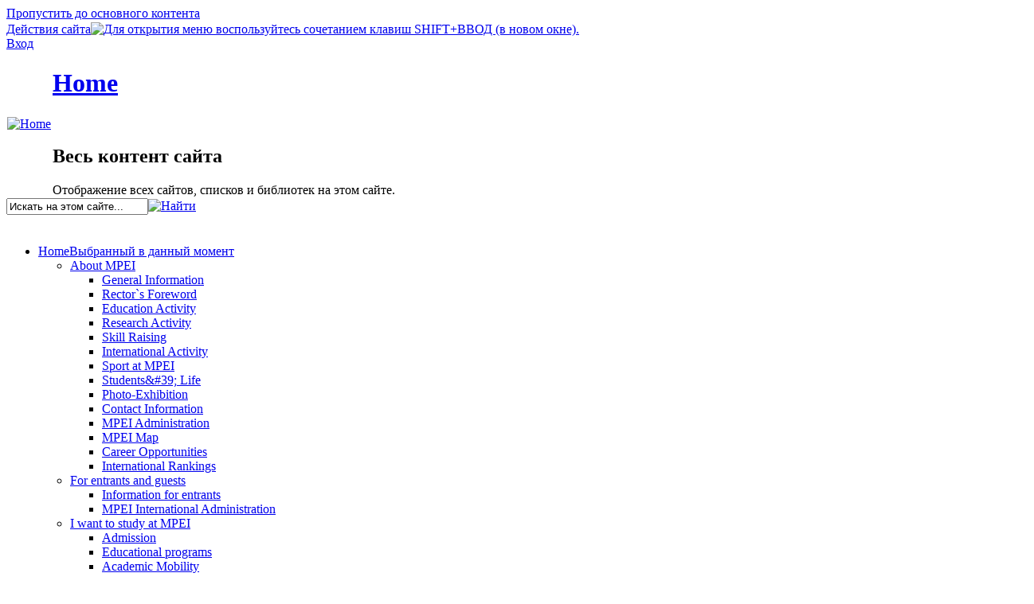

--- FILE ---
content_type: text/html; charset=utf-8
request_url: https://mpei.ru/lang/en/_layouts/viewlsts.aspx?BaseType=0
body_size: 19664
content:

<!DOCTYPE html PUBLIC "-//W3C//DTD XHTML 1.0 Strict//EN"
"http://www.w3.org/TR/xhtml1/DTD/xhtml1-strict.dtd">
<html xmlns:o="urn:schemas-microsoft-com:office:office" lang="ru-ru" dir="ltr">
<head><meta http-equiv="X-UA-Compatible" content="IE=8" /><meta name="GENERATOR" content="Microsoft SharePoint" /><meta name="progid" content="SharePoint.WebPartPage.Document" /><meta http-equiv="Content-Type" content="text/html; charset=utf-8" /><meta http-equiv="Expires" content="0" /><title>
	
Весь контент сайта

</title><link rel="stylesheet" type="text/css" href="/_layouts/1049/styles/Themable/layouts.css?rev=Te%2FP5GKtxGoK9rh%2F3m2Aug%3D%3D"/>
<link rel="stylesheet" type="text/css" href="/_layouts/1049/styles/Themable/search.css?rev=6GjM38EHbZL%2F5Zzh2HrV5w%3D%3D"/>
<link rel="stylesheet" type="text/css" href="/_layouts/1049/styles/Themable/corev4.css?rev=BsnTcOiIu7AuJABxR%2FnXuw%3D%3D"/>

	<script type="text/javascript">
	var _fV4UI = true;
	</script>
	<script type="text/javascript">
// <![CDATA[
document.write('<script type="text/javascript" src="/_layouts/1049/init.js?rev=7sRKyknHoc%2BTH0liWAZloQ%3D%3D"></' + 'script>');
document.write('<script type="text/javascript" src="/ScriptResource.axd?d=_xEf5VOSrmMqxszbLfWfizmlZwBmu5_WimrmhImNYS9_YRK9sp9oU45zo89ZvJls7jAO8_TV1e01umQpnQP3dtLGgNPmARuc7U2r4yq5VhZ0nJ3xFpa7G5i6wXw1554FjcLjWMyGsE77DtWnj-70R9i_Mec1&amp;t=2e2045e2"></' + 'script>');
document.write('<script type="text/javascript" src="/_layouts/blank.js?rev=QGOYAJlouiWgFRlhHVlMKA%3D%3D"></' + 'script>');
document.write('<script type="text/javascript" src="/ScriptResource.axd?d=UroghRNwwxE3zmiQJP-Ktz0Cc2tSTmf9TRv9DlFNoUcNECAE-VJrkznY2nO6XhRTjVlUAQ4nDBa7FDuAbqKfcn8TWj5ajI5IBDrOdR4rzT2-rAMujahxg3bocbLx2p9-pPvsP4MSA0G73dt-CDO4_hrxPRGa8RqAugknRHS1e2RIe8jp0&amp;t=2e2045e2"></' + 'script>');
// ]]>
</script>
<link type="text/xml" rel="alternate" href="/lang/en/_vti_bin/spsdisco.aspx" />
	<script>
// <![CDATA[
		var navBarHelpOverrideKey = "WSSEndUser_ListOLists";
// ]]>
	</script>
<link rel="shortcut icon" href="/_layouts/images/favicon.ico" type="image/vnd.microsoft.icon" /><style type="text/css">
	.s4-skipribbonshortcut { display:none; }
	.zz1_TopNavigationMenu_0 { background-color:white;visibility:hidden;display:none;position:absolute;left:0px;top:0px; }
	.zz1_TopNavigationMenu_1 { text-decoration:none; }
	.zz1_TopNavigationMenu_2 {  }
	.zz1_TopNavigationMenu_3 { border-style:none; }
	.zz1_TopNavigationMenu_4 {  }
	.zz1_TopNavigationMenu_5 {  }
	.zz1_TopNavigationMenu_6 { border-style:none; }
	.zz1_TopNavigationMenu_7 {  }
	.zz1_TopNavigationMenu_8 { background-color:#F2F3F4;border-color:#A7B4CE;border-width:1px;border-style:solid; }
	.zz1_TopNavigationMenu_9 { border-style:none; }
	.zz1_TopNavigationMenu_10 {  }
	.zz1_TopNavigationMenu_11 { border-style:none; }
	.zz1_TopNavigationMenu_12 {  }
	.zz1_TopNavigationMenu_13 { border-style:none; }
	.zz1_TopNavigationMenu_14 {  }
	.zz1_TopNavigationMenu_15 { border-style:none; }
	.zz1_TopNavigationMenu_16 { background-color:#CBE3F0; }

</style></head>
<body scroll="no" onload="if (typeof(_spBodyOnLoadWrapper) != 'undefined') _spBodyOnLoadWrapper();" class="v4master">
  <form name="aspnetForm" method="post" action="viewlsts.aspx?BaseType=0" onsubmit="javascript:return WebForm_OnSubmit();" id="aspnetForm">
<div>
<input type="hidden" name="MSOWebPartPage_PostbackSource" id="MSOWebPartPage_PostbackSource" value="" />
<input type="hidden" name="MSOTlPn_SelectedWpId" id="MSOTlPn_SelectedWpId" value="" />
<input type="hidden" name="MSOTlPn_View" id="MSOTlPn_View" value="0" />
<input type="hidden" name="MSOTlPn_ShowSettings" id="MSOTlPn_ShowSettings" value="False" />
<input type="hidden" name="MSOGallery_SelectedLibrary" id="MSOGallery_SelectedLibrary" value="" />
<input type="hidden" name="MSOGallery_FilterString" id="MSOGallery_FilterString" value="" />
<input type="hidden" name="MSOTlPn_Button" id="MSOTlPn_Button" value="none" />
<input type="hidden" name="MSOSPWebPartManager_DisplayModeName" id="MSOSPWebPartManager_DisplayModeName" value="Browse" />
<input type="hidden" name="MSOSPWebPartManager_ExitingDesignMode" id="MSOSPWebPartManager_ExitingDesignMode" value="false" />
<input type="hidden" name="__EVENTTARGET" id="__EVENTTARGET" value="" />
<input type="hidden" name="__EVENTARGUMENT" id="__EVENTARGUMENT" value="" />
<input type="hidden" name="MSOWebPartPage_Shared" id="MSOWebPartPage_Shared" value="" />
<input type="hidden" name="MSOLayout_LayoutChanges" id="MSOLayout_LayoutChanges" value="" />
<input type="hidden" name="MSOLayout_InDesignMode" id="MSOLayout_InDesignMode" value="" />
<input type="hidden" name="MSOSPWebPartManager_OldDisplayModeName" id="MSOSPWebPartManager_OldDisplayModeName" value="Browse" />
<input type="hidden" name="MSOSPWebPartManager_StartWebPartEditingName" id="MSOSPWebPartManager_StartWebPartEditingName" value="false" />
<input type="hidden" name="MSOSPWebPartManager_EndWebPartEditing" id="MSOSPWebPartManager_EndWebPartEditing" value="false" />
<input type="hidden" name="_maintainWorkspaceScrollPosition" id="_maintainWorkspaceScrollPosition" value="0" />
<input type="hidden" name="__REQUESTDIGEST" id="__REQUESTDIGEST" value="0xDDB7D5214B82DE674462999C5D883A18DBDC6FC00FD43D171803BD08B5CB4B48B78206C1B44F92B3CCB23E62B11E91F61BA78B9AFCC9D5E0CE811ECAA8E26C02,18 Jan 2026 08:45:17 -0000" />
<input type="hidden" name="__VIEWSTATE" id="__VIEWSTATE" value="/[base64]/oK8qe4XnleF8VjSmHOBqZN" />
</div>

<script type="text/javascript">
//<![CDATA[
var theForm = document.forms['aspnetForm'];
if (!theForm) {
    theForm = document.aspnetForm;
}
function __doPostBack(eventTarget, eventArgument) {
    if (!theForm.onsubmit || (theForm.onsubmit() != false)) {
        theForm.__EVENTTARGET.value = eventTarget;
        theForm.__EVENTARGUMENT.value = eventArgument;
        theForm.submit();
    }
}
//]]>
</script>


<script src="/WebResource.axd?d=WA2QqqMuukcYkJLa2LstuNh2hhTnLh1u6NV6fKyyBAa0f_FQLFvZsqmsUjBnlj3saqOofLpDike4F0LbqIlxoCOR3OU1&amp;t=636271779501517547" type="text/javascript"></script>


<script type="text/javascript">
//<![CDATA[
var MSOWebPartPageFormName = 'aspnetForm';
var g_presenceEnabled = true;
var g_wsaEnabled = false;
var g_wsaLCID = 1049;
var g_wsaSiteTemplateId = 'BLANKINTERNET#0';
var g_wsaListTemplateId = null;
var _fV4UI=true;var _spPageContextInfo = {webServerRelativeUrl: "\u002flang\u002fen", webLanguage: 1049, currentLanguage: 1049, webUIVersion:4, alertsEnabled:true, siteServerRelativeUrl: "\u002flang\u002fen", allowSilverlightPrompt:'True'};//]]>
</script>
<script type="text/javascript">
<!--
var L_Menu_BaseUrl="/lang/en";
var L_Menu_LCID="1049";
var L_Menu_SiteTheme="";
//-->
</script>
<script type="text/javascript">
//<![CDATA[
function _spNavigateHierarchy(nodeDiv, dataSourceId, dataPath, url, listInContext, type) {
    CoreInvoke('ProcessDefaultNavigateHierarchy', nodeDiv, dataSourceId, dataPath, url, listInContext, type, document.forms.aspnetForm, "", "\u002flang\u002fen\u002f_layouts\u002fviewlsts.aspx");

}
//]]>
</script>
<script type="text/javascript">
//<![CDATA[
var MSOWebPartPageFormName = 'aspnetForm';//]]>
</script>
<script type="text/javascript" >
<!--
//-->
</script>
<script src="/ScriptResource.axd?d=R582Y37ugN_p15e0mdgFIN0GPDmdQJ07YwOXC9Iw8D1cfvDm3gzbr1hqUaEoNkuopRGwWjZRpcie2kdd9InaUn3GM4idaD_y8ROyEAQ6oruRDWTeOSqq3UheYp5Jk76ej_xaNA2&amp;t=4eaab336" type="text/javascript"></script>
<script src="/_layouts/blank.js?rev=QGOYAJlouiWgFRlhHVlMKA%3D%3D" type="text/javascript"></script>
<script type="text/javascript">
//<![CDATA[
if (typeof(DeferWebFormInitCallback) == 'function') DeferWebFormInitCallback();function WebForm_OnSubmit() {

                    var workspaceElem = GetCachedElement("s4-workspace");
                    if (workspaceElem != null)
                    {
                        var scrollElem = GetCachedElement("_maintainWorkspaceScrollPosition");
                        if (scrollElem != null)
                        {
                            scrollElem.value = workspaceElem.scrollTop;
                        }
                    };
                UpdateFormDigest('\u002flang\u002fen', 1440000);if (typeof(_spFormOnSubmitWrapper) != 'undefined') {return _spFormOnSubmitWrapper();} else {return true;};
return true;
}
//]]>
</script>

<div>

	<input type="hidden" name="__VIEWSTATEGENERATOR" id="__VIEWSTATEGENERATOR" value="77621E19" />
	<input type="hidden" name="__EVENTVALIDATION" id="__EVENTVALIDATION" value="/wEWBALrgpLJBgKpn5bCCwLNrvW5AwK9+p7tAu88OUpL10Gq648OEHsh3bTjQk1y" />
</div>
  <script type="text/javascript">
//<![CDATA[
Sys.WebForms.PageRequestManager._initialize('ctl00$ScriptManager', document.getElementById('aspnetForm'));
Sys.WebForms.PageRequestManager.getInstance()._updateControls(['fctl00$WebPartAdderUpdatePanel'], [], ['ctl00$WebPartAdder'], 90);
//]]>
</script>

	
<noscript><div class='noindex'>Возможно, вы пытаетесь обратиться к этому сайту из защищенного браузера на сервере. Включите скрипты и перезагрузите данную страницу.</div></noscript>
<div id="TurnOnAccessibility" style="display:none" class="s4-notdlg noindex">
	<a id="linkTurnOnAcc" href="#" class="ms-TurnOnAcc" onclick="SetIsAccessibilityFeatureEnabled(true);UpdateAccessibilityUI();document.getElementById('linkTurnOffAcc').focus();return false;">Включить специальные возможности</a>
</div>
<div id="TurnOffAccessibility" style="display:none" class="s4-notdlg noindex">
	<a id="linkTurnOffAcc" href="#" class="ms-TurnOffAcc" onclick="SetIsAccessibilityFeatureEnabled(false);UpdateAccessibilityUI();document.getElementById('linkTurnOnAcc').focus();return false;">Выключить специальные возможности</a>
</div>
<div class="s4-notdlg s4-skipribbonshortcut noindex">
	<a href="javascript:;" onclick="javascript:this.href='#startNavigation';" class="ms-SkiptoNavigation" accesskey="Y">Пропустить команды ленты</a>
</div>
<div class="s4-notdlg noindex">
	<a href="javascript:;" onclick="javascript:this.href='#mainContent';" class="ms-SkiptoMainContent" accesskey="X">Пропустить до основного контента</a>
</div>
<a id="HiddenAnchor" href="javascript:;" style="display:none;"></a>

<div id="s4-ribbonrow" class="s4-pr s4-ribbonrowhidetitle">
	<div id="s4-ribboncont">
		<div class='ms-cui-ribbonTopBars'><div class='ms-cui-topBar1'></div><div class='ms-cui-topBar2'><div id='RibbonContainer-TabRowLeft' class='ms-cui-TabRowLeft ms-siteactionscontainer s4-notdlg'>
					   <span class="ms-siteactionsmenu" id="siteactiontd">
					   
						
						<span style="display:none"><menu type='ServerMenu' id="zz2_SiteActionsMenuMain" largeiconmode="true"><ie:menuitem id="ctl00_SiteActionsMenuMain_ctl00_MenuItem_TakeOffline" type="option" iconSrc="/_layouts/images/connecttospworkspace32.png" onMenuClick="javaScript:CoreInvoke('TakeOfflineToClientReal',1, 53, 'https:\u002f\u002fmpei.ru\u002flang\u002fen', -1, -1, '', '')" hidden="TakeOfflineDisabled(1, 53, -1, -1)" text="Синхронизация с SharePoint Workspace" description="Создание синхронизированной копии данного сайта на вашем компьютере." menuGroupId="100"></ie:menuitem>
<ie:menuitem id="zz3_MenuItem_ViewAllSiteContents" type="option" iconSrc="/_layouts/images/allcontent32.png" onMenuClick="STSNavigate2(event,'/lang/en/_layouts/viewlsts.aspx');" text="Просмотреть весь контент сайта" description="Просмотр всех библиотек и списков на данном сайте." menuGroupId="300"></ie:menuitem>
</menu></span><span  id="zz4_SiteActionsMenu_t" class="ms-siteactionsmenuinner" title="Открыть меню" onmouseover="MMU_PopMenuIfShowing(this);MMU_EcbTableMouseOverOut(this, true)" hoveractive="ms-siteactionsmenuhover" hoverinactive="ms-siteactionsmenuinner" onclick=" CoreInvoke('MMU_Open',byid('zz2_SiteActionsMenuMain'), MMU_GetMenuFromClientId('zz4_SiteActionsMenu'),event,false, null, 0); return false;" foa="MMU_GetMenuFromClientId('zz4_SiteActionsMenu')" oncontextmenu="ClkElmt(this); return false;" style="white-space:nowrap"><a class="ms-menu-a" id="zz4_SiteActionsMenu" accesskey="/" href="javascript:;" style="cursor:pointer;white-space:nowrap;" onfocus="MMU_EcbLinkOnFocusBlur(byid('zz2_SiteActionsMenuMain'), this, true);" onkeydown="MMU_EcbLinkOnKeyDown(byid('zz2_SiteActionsMenuMain'), MMU_GetMenuFromClientId('zz4_SiteActionsMenu'), event);" onclick=" CoreInvoke('MMU_Open',byid('zz2_SiteActionsMenuMain'), MMU_GetMenuFromClientId('zz4_SiteActionsMenu'),event,false, null, 0); return false;" oncontextmenu="ClkElmt(this); return false;" menutokenvalues="MENUCLIENTID=zz4_SiteActionsMenu,TEMPLATECLIENTID=zz2_SiteActionsMenuMain" serverclientid="zz4_SiteActionsMenu"><span>Действия сайта</span><img src="/_layouts/images/blank.gif" style='border:0px' alt="Для открытия меню воспользуйтесь сочетанием клавиш SHIFT+ВВОД (в новом окне)."/></a><span style="height:3px;width:5px;position:relative;display:inline-block;overflow:hidden;" class="s4-clust ms-viewselector-arrow"><img src="/_layouts/images/fgimg.png" alt="Открыть меню" style="border-width:0px;position:absolute;left:-0px !important;top:-491px !important;" /></span></span></span>
				
						<span class="s4-breadcrumb-anchor"><span style="height:16px;width:16px;position:relative;display:inline-block;overflow:hidden;" class="s4-clust"><a id="GlobalBreadCrumbNavPopout-anchor" onclick="CoreInvoke('callOpenBreadcrumbMenu', event, 'GlobalBreadCrumbNavPopout-anchor', 'GlobalBreadCrumbNavPopout-menu', 'GlobalBreadCrumbNavPopout-img', 's4-breadcrumb-anchor-open', 'ltr', '', false); return false;" onmouseover="" onmouseout="" title="Перейти вверх" href="javascript:;" style="display:inline-block;height:16px;width:16px;"><img src="/_layouts/images/fgimg.png" alt="Перейти вверх" style="border:0;position:absolute;left:-0px !important;top:-112px !important;" /></a></span></span><div class="ms-popoutMenu s4-breadcrumb-menu" id="GlobalBreadCrumbNavPopout-menu" style="display:none;">
							<div class="s4-breadcrumb-top">
								<span class="s4-breadcrumb-header">Расположение этой страницы:</span>
							</div>
							
	
	
		<ul class="s4-breadcrumb">
	<li class="s4-breadcrumbRootNode"><span class="s4-breadcrumb-arrowcont"><img src="/_layouts/images/nodearrow.png" alt="" style="border-width:0px;display:inline-block;padding-top:4px;" /></span><a class="s4-breadcrumbRootNode" href="/lang/en">Home</a><ul class="s4-breadcrumbRootNode"><li class="s4-breadcrumbCurrentNode"><span class="s4-breadcrumb-arrowcont"><img src="/_layouts/images/nodearrow.png" alt="" style="border-width:0px;display:inline-block;padding-top:4px;" /></span><span class="s4-breadcrumbCurrentNode">Весь контент сайта</span></li></ul></li>
</ul>
	

						</div>
						<div class="s4-die">
							
						</div>
				
				
			</div><div id='RibbonContainer-TabRowRight' class='ms-cui-TabRowRight s4-trc-container s4-notdlg'>
	

	 <a href="#" tabindex="-1" style="display:none"></a><a href="#" tabindex="-1" style="display:none"></a>
	 <div class="s4-trc-container-menu">
		 <div>
			
<a id="ctl00_IdWelcome_ExplicitLogin" class="s4-signInLink" href="https://mpei.ru/lang/en/_layouts/Authenticate.aspx?Source=%2Flang%2Fen%2F%5Flayouts%2Fviewlsts%2Easpx%3FBaseType%3D0" style="display:inline;">Вход</a>

			
<script type ="text/javascript">
// <![CDATA[
function OnSelectionChange(value)
{
	var today = new Date();
	var oneYear = new Date(today.getTime() + 365 * 24 * 60 * 60 * 1000);
	var url = window.location.href;
	document.cookie = "lcid=" + value + ";path=/;expires=" + oneYear.toGMTString();
	window.location.href = url;
}
// ]]>
</script>


		</div>
	</div>
	
	<span>
		<span class="s4-devdashboard">
			
		</span>
	</span>
			</div></div></div>
<script type="text/javascript">
//<![CDATA[
var g_commandUIHandlers = {"name":"CommandHandlers","attrs":{},"children":[]};
//]]>
</script>
	</div>
	<div id="notificationArea" class="s4-noti">
	</div>
	
			
<span id="ctl00_SPNavigation_ctl00_publishingConsoleV4_publishingRibbon"></span>



	
	<div id="WebPartAdderUpdatePanelContainer">
		<div id="ctl00_WebPartAdderUpdatePanel">
	
				<span id="ctl00_WebPartAdder"></span>
			
</div>
	</div>
</div>
<div id="s4-workspace">
		<div id="s4-bodyContainer">
			<div id="s4-titlerow" class="s4-pr s4-notdlg s4-titlerowhidetitle">
				<div class="s4-title s4-lp">
					<div class="s4-title-inner">
						<table class="s4-titletable" cellspacing="0">
							<tbody>
								<tr>
									<td class="s4-titlelogo">
										<a id="ctl00_onetidProjectPropertyTitleGraphic" href="/lang/en/">
											<img id="ctl00_onetidHeadbnnr2" name="onetidHeadbnnr0" src="/_layouts/images/siteIcon.png" alt="Home" style="border-width:0px;" />
										</a>
									</td>
									<td class="s4-titletext">
										<h1 name="onetidProjectPropertyTitle">
											
												<a id="ctl00_PlaceHolderSiteName_onetidProjectPropertyTitle" href="/lang/en/">Home</a>
											
										</h1>
										<span id="onetidPageTitleSeparator" class="s4-nothome s4-bcsep s4-titlesep"><span><span style="height:11px;width:11px;position:relative;display:inline-block;overflow:hidden;"><img src="/_layouts/images/fgimg.png" alt=":" style="border-width:0px;position:absolute;left:-0px !important;top:-585px !important;" /></span></span> </span>
										<h2>
											
Весь контент сайта

										</h2>
										<div class="s4-pagedescription" tabindex="0" >
											
	<span id="ctl00_PlaceHolderPageDescription_LabelPageDescription">Отображение всех сайтов, списков и библиотек на этом сайте.</span>

										</div>
									</td>
									<td class="s4-socialdata-notif">
										
									</td>
								</tr>
							</tbody>
						</table>
					</div>
				</div>
				<div id="s4-topheader2" class="s4-pr s4-notdlg">
					<a name="startNavigation"></a>
					<div id="s4-searcharea" class="s4-search s4-rp">
						
							<table class="s4-wpTopTable" border="0" cellpadding="0" cellspacing="0" width="100%">
	<tr>
		<td valign="top"><div WebPartID="00000000-0000-0000-0000-000000000000" HasPers="true" id="WebPartWPQ1" width="100%" class="noindex" OnlyForMePart="true" allowDelete="false" style="" ><div id="SRSB"> <div>
			<input name="ctl00$PlaceHolderSearchArea$ctl01$ctl00" type="hidden" id="ctl00_PlaceHolderSearchArea_ctl01_ctl00" value="https://mpei.ru/lang/en" /><table class="ms-sbtable ms-sbtable-ex s4-search" cellpadding="0" cellspacing="0" border="0">
				<tr class="ms-sbrow">
					<td class="ms-sbcell"><input name="ctl00$PlaceHolderSearchArea$ctl01$S3031AEBB_InputKeywords" type="text" value="Искать на этом сайте..." maxlength="200" id="ctl00_PlaceHolderSearchArea_ctl01_S3031AEBB_InputKeywords" accesskey="S" title="Поиск..." class="ms-sbplain" alt="Поиск..." onkeypress="javascript: return S3031AEBB_OSBEK(event);" onfocus="if (document.getElementById('ctl00_PlaceHolderSearchArea_ctl01_ctl04').value =='0') {this.value=''; if (this.className == 's4-searchbox-QueryPrompt') this.className = ''; else this.className = this.className.replace(' s4-searchbox-QueryPrompt',''); document.getElementById('ctl00_PlaceHolderSearchArea_ctl01_ctl04').value=1;}" onblur="if (this.value =='') {this.value='\u0418\u0441\u043A\u0430\u0442\u044C \u043D\u0430 \u044D\u0442\u043E\u043C \u0441\u0430\u0439\u0442\u0435...'; if (this.className.indexOf('s4-searchbox-QueryPrompt') == -1) this.className += this.className?' s4-searchbox-QueryPrompt':'s4-searchbox-QueryPrompt'; document.getElementById('ctl00_PlaceHolderSearchArea_ctl01_ctl04').value = '0'} else {document.getElementById('ctl00_PlaceHolderSearchArea_ctl01_ctl04').value='1';}" style="width:170px;" /></td><td class="ms-sbgo ms-sbcell"><a id="ctl00_PlaceHolderSearchArea_ctl01_S3031AEBB_go" title="Найти" href="javascript:S3031AEBB_Submit()"><img title="Найти" onmouseover="this.src='\u002f_layouts\u002fimages\u002fgosearchhover15.png'" onmouseout="this.src='\u002f_layouts\u002fimages\u002fgosearch15.png'" class="srch-gosearchimg" alt="Найти" src="/_layouts/images/gosearch15.png" style="border-width:0px;" /></a></td><td class="ms-sbLastcell"></td>
				</tr>
			</table><input name="ctl00$PlaceHolderSearchArea$ctl01$ctl04" type="hidden" id="ctl00_PlaceHolderSearchArea_ctl01_ctl04" value="0" />
		</div></div></div></td>
	</tr>
</table>
						
						<span class="s4-help">
								<span style="height:17px;width:17px;position:relative;display:inline-block;overflow:hidden;" class="s4-clust"><a href="../lang/en/_catalogs/masterpage/#" id="ctl00_TopHelpLink" style="height:17px;width:17px;display:inline-block;" onclick="TopHelpButtonClick('HelpHome');return false" accesskey="6" title="Справка (в новом окне)"><img src="/_layouts/images/fgimg.png" style="left:-0px !important;top:-309px !important;position:absolute;" align="absmiddle" border="0" alt="Справка (в новом окне)" /></a></span>
						</span>
					</div>
					<div class="s4-rp s4-app">
					</div>
					<div class="s4-lp s4-toplinks">
						
	<div id="zz5_TopNavigationMenuV4" class="s4-tn">
	<div class="menu horizontal menu-horizontal">
		<ul class="root static">
			<li class="static selected"><a class="static selected menu-item" title="Домашняя страница" href="/lang/en/Pages/default.aspx" accesskey="1"><span class="additional-background"><span class="menu-item-text">Home</span><span class="ms-hidden">Выбранный в данный момент</span></span></a><ul class="static">
				<li class="static dynamic-children"><a class="static dynamic-children menu-item" href="/lang/en/main/Pages/default.aspx"><span class="additional-background"><span class="menu-item-text">About MPEI</span></span></a><ul class="dynamic">
					<li class="dynamic"><a class="dynamic menu-item" href="/lang/en/for_entrants_and_guests/General_information/Pages/default.aspx"><span class="additional-background"><span class="menu-item-text">General Information</span></span></a></li><li class="dynamic"><a class="dynamic menu-item" href="/lang/en/main/rectors_foreword/Pages/default.aspx"><span class="additional-background"><span class="menu-item-text">Rector`s Foreword</span></span></a></li><li class="dynamic"><a class="dynamic menu-item" href="/lang/en/main/Education_activity/Pages/default.aspx"><span class="additional-background"><span class="menu-item-text">Education Activity</span></span></a></li><li class="dynamic"><a class="dynamic menu-item" href="/lang/en/main/Research_activity/Pages/default.aspx"><span class="additional-background"><span class="menu-item-text">Research Activity</span></span></a></li><li class="dynamic"><a class="dynamic menu-item" href="/lang/en/main/Skill_raising/Pages/default.aspx"><span class="additional-background"><span class="menu-item-text">Skill Raising</span></span></a></li><li class="dynamic"><a class="dynamic menu-item" href="/lang/en/main/International_activity/Pages/default.aspx"><span class="additional-background"><span class="menu-item-text">International Activity</span></span></a></li><li class="dynamic"><a class="dynamic menu-item" href="/lang/en/main/Sport_in_MPEI/Pages/default.aspx"><span class="additional-background"><span class="menu-item-text">Sport at MPEI</span></span></a></li><li class="dynamic"><a class="dynamic menu-item" href="/lang/en/main/Student_life/Pages/default.aspx"><span class="additional-background"><span class="menu-item-text">Students&amp;#39; Life</span></span></a></li><li class="dynamic"><a class="dynamic menu-item" href="/lang/en/main/Photo-Exhibition/Pages/default.aspx"><span class="additional-background"><span class="menu-item-text">Photo-Exhibition</span></span></a></li><li class="dynamic"><a class="dynamic menu-item" href="/lang/en/main/Contact_information/Pages/default.aspx"><span class="additional-background"><span class="menu-item-text">Contact Information</span></span></a></li><li class="dynamic"><a class="dynamic menu-item" href="/lang/en/main/MPEI_Administration/Pages/default.aspx"><span class="additional-background"><span class="menu-item-text">MPEI Administration</span></span></a></li><li class="dynamic"><a class="dynamic menu-item" href="/lang/en/main/MPEI_Map/Pages/default.aspx"><span class="additional-background"><span class="menu-item-text">MPEI Map</span></span></a></li><li class="dynamic"><a class="dynamic menu-item" href="/lang/en/main/career/Pages/default.aspx"><span class="additional-background"><span class="menu-item-text">Career Opportunities</span></span></a></li><li class="dynamic"><a class="dynamic menu-item" href="/lang/en/main/Pages/raitings.aspx"><span class="additional-background"><span class="menu-item-text">International Rankings</span></span></a></li>
				</ul></li><li class="static dynamic-children"><a class="static dynamic-children menu-item" href="/lang/en/for_entrants_and_guests/Pages/default.aspx"><span class="additional-background"><span class="menu-item-text">For entrants and guests</span></span></a><ul class="dynamic">
					<li class="dynamic"><a class="dynamic menu-item" href="/lang/en/for_entrants_and_guests/Information_for_entrants/Pages/default.aspx"><span class="additional-background"><span class="menu-item-text">Information for entrants</span></span></a></li><li class="dynamic"><a class="dynamic menu-item" href="/lang/en/for_entrants_and_guests/MPEI_International_Administration/Pages/default.aspx"><span class="additional-background"><span class="menu-item-text">MPEI International Administration</span></span></a></li>
				</ul></li><li class="static dynamic-children"><a class="static dynamic-children menu-item" href="/lang/en/study-mpei/Pages/default.aspx"><span class="additional-background"><span class="menu-item-text">I want to study at MPEI</span></span></a><ul class="dynamic">
					<li class="dynamic"><a class="dynamic menu-item" href="/lang/en/admission/Pages/default.aspx"><span class="additional-background"><span class="menu-item-text">Admission</span></span></a></li><li class="dynamic"><a class="dynamic menu-item" href="/lang/en/Educational_Programmes/Pages/default.aspx"><span class="additional-background"><span class="menu-item-text">Educational programs</span></span></a></li><li class="dynamic"><a class="dynamic menu-item" href="http://studyabroad.mpei.ru/eng/Pages/default.aspx"><span class="additional-background"><span class="menu-item-text">Academic Mobility</span></span></a></li>
				</ul></li><li class="static dynamic-children"><a class="static dynamic-children menu-item" href="/lang/en/structure/Pages/default.aspx"><span class="additional-background"><span class="menu-item-text">Structure</span></span></a><ul class="dynamic">
					<li class="dynamic"><a class="dynamic menu-item" href="/lang/en/structure/Power_Machinery_and_Mechanics/Pages/default.aspx"><span class="additional-background"><span class="menu-item-text">Institute of Power Machinery and Mechanics</span></span></a></li><li class="dynamic"><a class="dynamic menu-item" href="/lang/en/structure/Institute_of_Thermal_and_Nuclear_Power_Engineering/Pages/default.aspx"><span class="additional-background"><span class="menu-item-text">Institute of Thermal and Nuclear Power Engineering</span></span></a></li><li class="dynamic"><a class="dynamic menu-item" href="/lang/en/structure/Institute_of_Power_Engineering_Efficiency_Problems/Pages/default.aspx"><span class="additional-background"><span class="menu-item-text">Institute of Energy Efficiency and Hydrogen Technologies</span></span></a></li><li class="dynamic"><a class="dynamic menu-item" href="/lang/en/structure/Institute_of_Electrical_Engineering/Pages/default.aspx"><span class="additional-background"><span class="menu-item-text">Institute of Electrical Engineering and electrification</span></span></a></li><li class="dynamic"><a class="dynamic menu-item" href="/lang/en/structure/Institute_of_Electrical_Power_Engineering/Pages/default.aspx"><span class="additional-background"><span class="menu-item-text">Institute of Electrical Power Engineering</span></span></a></li><li class="dynamic"><a class="dynamic menu-item" href="/lang/en/structure/Institute_of_Automatics_and_Computer_Engineering/Pages/default.aspx"><span class="additional-background"><span class="menu-item-text">Institute of Information Technologies and Computer Science</span></span></a></li><li class="dynamic"><a class="dynamic menu-item" href="/lang/en/structure/Institute_of_Radio_Engineering_and_Electronics/Pages/default.aspx"><span class="additional-background"><span class="menu-item-text">Institute of Radio Engineering and Electronics</span></span></a></li><li class="dynamic"><a class="dynamic menu-item" href="/lang/en/structure/Humanitarian-Applied_Institute/Pages/default.aspx"><span class="additional-background"><span class="menu-item-text">Institute of the Humanities and Applied Sciences</span></span></a></li><li class="dynamic"><a class="dynamic menu-item" href="/lang/en/structure/Engineering-Economic_Institute/Pages/default.aspx"><span class="additional-background"><span class="menu-item-text">Engineering-Economic Institute</span></span></a></li><li class="dynamic"><a class="dynamic menu-item" href="/lang/en/structure/Institute_of_remote_and_additional_education/Pages/default.aspx"><span class="additional-background"><span class="menu-item-text">Institute of Remote and Additional Education</span></span></a></li><li class="dynamic"><a class="dynamic menu-item" href="/lang/en/structure/Institute_of_Hydropower_and_Renewable_Energy/Pages/default.aspx"><span class="additional-background"><span class="menu-item-text">Institute of Hydropower and Renewable Energy</span></span></a></li><li class="dynamic"><a class="dynamic menu-item" href="/lang/en/structure/Military_Engineering_Institute/Pages/default.aspx"><span class="additional-background"><span class="menu-item-text">Military Engineering Institute</span></span></a></li><li class="dynamic"><a class="dynamic menu-item" href="/lang/en/structure/MPEI_Branches/Pages/default.aspx"><span class="additional-background"><span class="menu-item-text">MPEI Branches</span></span></a></li><li class="dynamic"><a class="dynamic menu-item" href="/lang/en/structure/library/Pages/default.aspx"><span class="additional-background"><span class="menu-item-text">Library</span></span></a></li>
				</ul></li><li class="static dynamic-children"><a class="static dynamic-children menu-item" href="/lang/en/international_cooperation/Pages/default.aspx"><span class="additional-background"><span class="menu-item-text">International Cooperation</span></span></a><ul class="dynamic">
					<li class="dynamic"><a class="dynamic menu-item" href="/lang/en/international_cooperation/International_educational_programs/Pages/default.aspx"><span class="additional-background"><span class="menu-item-text">International educational programs</span></span></a></li><li class="dynamic"><a class="dynamic menu-item" href="/lang/en/international_cooperation/MPEI_partner-universities/Pages/default.aspx"><span class="additional-background"><span class="menu-item-text">MPEI partner-universities</span></span></a></li><li class="dynamic"><a class="dynamic menu-item" href="/lang/en/international_cooperation/Cooperation_with_partner_universities/Pages/default.aspx"><span class="additional-background"><span class="menu-item-text">Cooperation with partner universities</span></span></a></li><li class="dynamic"><a class="dynamic menu-item" href="/lang/en/international_cooperation/Pages/resource-centers.aspx"><span class="additional-background"><span class="menu-item-text">Resource Centers</span></span></a></li><li class="dynamic"><a class="dynamic menu-item" href="/lang/en/international_cooperation/MPEI_Honorary_Doctors/Pages/default.aspx"><span class="additional-background"><span class="menu-item-text">MPEI Honorary Doctors</span></span></a></li><li class="dynamic"><a class="dynamic menu-item" href="/lang/en/international_cooperation/MPEI_Invited_Professors/Pages/default.aspx"><span class="additional-background"><span class="menu-item-text">MPEI Honorary Professors</span></span></a></li><li class="dynamic"><a class="dynamic menu-item" href="/lang/en/international_cooperation/global-energy/Pages/default.aspx"><span class="additional-background"><span class="menu-item-text">The Global Energy Association</span></span></a></li><li class="dynamic"><a class="dynamic menu-item" href="/lang/en/international_cooperation/geidco/Pages/default.aspx"><span class="additional-background"><span class="menu-item-text">Russian National Committee of GEIDCO</span></span></a></li><li class="dynamic"><a class="dynamic menu-item" href="/lang/en/international_cooperation/International_educational_programs/Pages/students-about.aspx"><span class="additional-background"><span class="menu-item-text">MPEI Students about international programs </span></span></a></li><li class="dynamic"><a class="dynamic menu-item" href="/lang/en/international_cooperation/alumni/Pages/default.aspx"><span class="additional-background"><span class="menu-item-text">Alumni</span></span></a></li><li class="dynamic"><a class="dynamic menu-item" href="/lang/en/international_cooperation/associations/Pages/default.aspx"><span class="additional-background"><span class="menu-item-text">Associations</span></span></a></li><li class="dynamic"><a class="dynamic menu-item" href="/lang/en/international_cooperation/Consortiums/Pages/default.aspx"><span class="additional-background"><span class="menu-item-text">Consortiums</span></span></a></li><li class="dynamic"><a class="dynamic menu-item" href="/lang/en/international_cooperation/other_progects/Pages/default.aspx"><span class="additional-background"><span class="menu-item-text">Other projects</span></span></a></li><li class="dynamic"><a class="dynamic menu-item" href="/lang/en/international_cooperation/Pages/goelro.aspx"><span class="additional-background"><span class="menu-item-text">GOELRO Museum</span></span></a></li>
				</ul></li><li class="static dynamic-children"><a class="static dynamic-children menu-item" href="/lang/en/Conference/Pages/default.aspx"><span class="additional-background"><span class="menu-item-text">Events</span></span></a><ul class="dynamic">
					<li class="dynamic"><a class="dynamic menu-item" href="/lang/en/main/News/Pages/default.aspx"><span class="additional-background"><span class="menu-item-text">News</span></span></a></li><li class="dynamic"><a class="dynamic menu-item" href="/lang/en/main/Pages/raitings.aspx"><span class="additional-background"><span class="menu-item-text">International rankings</span></span></a></li><li class="dynamic"><a class="dynamic menu-item" href="/lang/en/Conference/events-2022/Pages/default.aspx"><span class="additional-background"><span class="menu-item-text">Events 2022</span></span></a></li><li class="dynamic"><a class="dynamic menu-item" href="/lang/en/Conference/Events_2021/Pages/default.aspx"><span class="additional-background"><span class="menu-item-text">Events 2021</span></span></a></li><li class="dynamic"><a class="dynamic menu-item" href="/lang/en/Conference/Events_2020/Pages/default.aspx"><span class="additional-background"><span class="menu-item-text">Events 2020</span></span></a></li><li class="dynamic"><a class="dynamic menu-item" href="/lang/en/Conference/Events_2019/Pages/default.aspx"><span class="additional-background"><span class="menu-item-text">Events 2019</span></span></a></li><li class="dynamic"><a class="dynamic menu-item" href="/lang/en/Conference/Events_2018/Pages/default.aspx"><span class="additional-background"><span class="menu-item-text">Events 2018</span></span></a></li><li class="dynamic"><a class="dynamic menu-item" href="/lang/en/Conference/Events_2017/Pages/default.aspx"><span class="additional-background"><span class="menu-item-text">Events 2017</span></span></a></li><li class="dynamic"><a class="dynamic menu-item" href="/lang/en/Conference/Events_2016/Pages/default.aspx"><span class="additional-background"><span class="menu-item-text">Events 2016</span></span></a></li>
				</ul></li>
			</ul></li>
		</ul>
	</div>
</div>


					</div>
				</div>
			</div>
			<div id="s4-statusbarcontainer">
				<div id="pageStatusBar" class="s4-status-s1">
				</div>
			</div>
				
			<div id="s4-mainarea" class="s4-pr s4-widecontentarea">
				<div id="s4-leftpanel" class="s4-notdlg">
					<div id="s4-leftpanel-content">
						
						
						
							
						
				<div class="ms-quicklaunchouter">
				<div class="ms-quickLaunch">
				
						<h2 style="display:inline;" class="ms-hidden">Панель быстрого запуска</h2>
					
				
				
				
				<div id="ctl00_PlaceHolderLeftNavBar_QuickLaunchNavigationManager" class="ms-quicklaunch-navmgr">
	
				<div>
					
			
			
					<div id="zz6_V4QuickLaunchMenu" class="s4-ql">
		<div class="menu vertical menu-vertical">
			<ul class="root static">
				<li class="static"><a class="static menu-item" href="/lang/en/main/Pages/default.aspx"><span class="additional-background"><span class="menu-item-text">About MPEI</span></span></a><ul class="static">
					<li class="static"><a class="static menu-item" href="/lang/en/for_entrants_and_guests/General_information/Pages/default.aspx"><span class="additional-background"><span class="menu-item-text">General Information</span></span></a></li><li class="static"><a class="static menu-item" href="/lang/en/main/rectors_foreword/Pages/default.aspx"><span class="additional-background"><span class="menu-item-text">Rector`s Foreword</span></span></a></li><li class="static"><a class="static menu-item" href="/lang/en/main/Education_activity/Pages/default.aspx"><span class="additional-background"><span class="menu-item-text">Education Activity</span></span></a></li><li class="static"><a class="static menu-item" href="/lang/en/main/Research_activity/Pages/default.aspx"><span class="additional-background"><span class="menu-item-text">Research Activity</span></span></a></li><li class="static"><a class="static menu-item" href="/lang/en/main/Skill_raising/Pages/default.aspx"><span class="additional-background"><span class="menu-item-text">Skill Raising</span></span></a></li><li class="static"><a class="static menu-item" href="/lang/en/main/International_activity/Pages/default.aspx"><span class="additional-background"><span class="menu-item-text">International Activity</span></span></a></li><li class="static"><a class="static menu-item" href="/lang/en/main/Sport_in_MPEI/Pages/default.aspx"><span class="additional-background"><span class="menu-item-text">Sport at MPEI</span></span></a></li><li class="static"><a class="static menu-item" href="/lang/en/main/Student_life/Pages/default.aspx"><span class="additional-background"><span class="menu-item-text">Students&amp;#39; Life</span></span></a></li><li class="static"><a class="static menu-item" href="/lang/en/main/Photo-Exhibition/Pages/default.aspx"><span class="additional-background"><span class="menu-item-text">Photo-Exhibition</span></span></a></li><li class="static"><a class="static menu-item" href="/lang/en/main/Contact_information/Pages/default.aspx"><span class="additional-background"><span class="menu-item-text">Contact Information</span></span></a></li><li class="static"><a class="static menu-item" href="/lang/en/main/MPEI_Administration/Pages/default.aspx"><span class="additional-background"><span class="menu-item-text">MPEI Administration</span></span></a></li><li class="static"><a class="static menu-item" href="/lang/en/main/MPEI_Map/Pages/default.aspx"><span class="additional-background"><span class="menu-item-text">MPEI Map</span></span></a></li><li class="static"><a class="static menu-item" href="/lang/en/main/career/Pages/default.aspx"><span class="additional-background"><span class="menu-item-text">Career Opportunities</span></span></a></li><li class="static"><a class="static menu-item" href="/lang/en/main/Pages/raitings.aspx"><span class="additional-background"><span class="menu-item-text">International Rankings</span></span></a></li>
				</ul></li><li class="static"><a class="static menu-item" href="/lang/en/for_entrants_and_guests/Pages/default.aspx"><span class="additional-background"><span class="menu-item-text">For entrants and guests</span></span></a><ul class="static">
					<li class="static"><a class="static menu-item" href="/lang/en/for_entrants_and_guests/Information_for_entrants/Pages/default.aspx"><span class="additional-background"><span class="menu-item-text">Information for entrants</span></span></a></li><li class="static"><a class="static menu-item" href="/lang/en/for_entrants_and_guests/MPEI_International_Administration/Pages/default.aspx"><span class="additional-background"><span class="menu-item-text">MPEI International Administration</span></span></a></li>
				</ul></li><li class="static"><a class="static menu-item" href="/lang/en/structure/Pages/default.aspx"><span class="additional-background"><span class="menu-item-text">Structure</span></span></a><ul class="static">
					<li class="static"><a class="static menu-item" href="/lang/en/structure/Power_Machinery_and_Mechanics/Pages/default.aspx"><span class="additional-background"><span class="menu-item-text">Institute of Power Machinery and Mechanics</span></span></a></li><li class="static"><a class="static menu-item" href="/lang/en/structure/Institute_of_Thermal_and_Nuclear_Power_Engineering/Pages/default.aspx"><span class="additional-background"><span class="menu-item-text">Institute of Thermal and Nuclear Power Engineering</span></span></a></li><li class="static"><a class="static menu-item" href="/lang/en/structure/Institute_of_Power_Engineering_Efficiency_Problems/Pages/default.aspx"><span class="additional-background"><span class="menu-item-text">Institute of Energy Efficiency and Hydrogen Technologies</span></span></a></li><li class="static"><a class="static menu-item" href="/lang/en/structure/Institute_of_Electrical_Engineering/Pages/default.aspx"><span class="additional-background"><span class="menu-item-text">Institute of Electrical Engineering and electrification</span></span></a></li><li class="static"><a class="static menu-item" href="/lang/en/structure/Institute_of_Electrical_Power_Engineering/Pages/default.aspx"><span class="additional-background"><span class="menu-item-text">Institute of Electrical Power Engineering</span></span></a></li><li class="static"><a class="static menu-item" href="/lang/en/structure/Institute_of_Automatics_and_Computer_Engineering/Pages/default.aspx"><span class="additional-background"><span class="menu-item-text">Institute of Information Technologies and Computer Science</span></span></a></li><li class="static"><a class="static menu-item" href="/lang/en/structure/Institute_of_Radio_Engineering_and_Electronics/Pages/default.aspx"><span class="additional-background"><span class="menu-item-text">Institute of Radio Engineering and Electronics</span></span></a></li><li class="static"><a class="static menu-item" href="/lang/en/structure/Humanitarian-Applied_Institute/Pages/default.aspx"><span class="additional-background"><span class="menu-item-text">Institute of the Humanities and Applied Sciences</span></span></a></li><li class="static"><a class="static menu-item" href="/lang/en/structure/Engineering-Economic_Institute/Pages/default.aspx"><span class="additional-background"><span class="menu-item-text">Engineering-Economic Institute</span></span></a></li><li class="static"><a class="static menu-item" href="/lang/en/structure/Institute_of_remote_and_additional_education/Pages/default.aspx"><span class="additional-background"><span class="menu-item-text">Institute of Remote and Additional Education</span></span></a></li><li class="static"><a class="static menu-item" href="/lang/en/structure/Institute_of_Hydropower_and_Renewable_Energy/Pages/default.aspx"><span class="additional-background"><span class="menu-item-text">Institute of Hydropower and Renewable Energy</span></span></a></li><li class="static"><a class="static menu-item" href="/lang/en/structure/Military_Engineering_Institute/Pages/default.aspx"><span class="additional-background"><span class="menu-item-text">Military Engineering Institute</span></span></a></li><li class="static"><a class="static menu-item" href="/lang/en/structure/MPEI_Branches/Pages/default.aspx"><span class="additional-background"><span class="menu-item-text">MPEI Branches</span></span></a></li><li class="static"><a class="static menu-item" href="/lang/en/structure/library/Pages/default.aspx"><span class="additional-background"><span class="menu-item-text">Library</span></span></a></li>
				</ul></li><li class="static"><a class="static menu-item" href="/lang/en/international_cooperation/Pages/default.aspx"><span class="additional-background"><span class="menu-item-text">International Cooperation</span></span></a><ul class="static">
					<li class="static"><a class="static menu-item" href="/lang/en/international_cooperation/International_educational_programs/Pages/default.aspx"><span class="additional-background"><span class="menu-item-text">International educational programs</span></span></a></li><li class="static"><a class="static menu-item" href="/lang/en/international_cooperation/MPEI_partner-universities/Pages/default.aspx"><span class="additional-background"><span class="menu-item-text">MPEI partner-universities</span></span></a></li><li class="static"><a class="static menu-item" href="/lang/en/international_cooperation/Cooperation_with_partner_universities/Pages/default.aspx"><span class="additional-background"><span class="menu-item-text">Cooperation with partner universities</span></span></a></li><li class="static"><a class="static menu-item" href="/lang/en/international_cooperation/Pages/resource-centers.aspx"><span class="additional-background"><span class="menu-item-text">Resource Centers</span></span></a></li><li class="static"><a class="static menu-item" href="/lang/en/international_cooperation/MPEI_Honorary_Doctors/Pages/default.aspx"><span class="additional-background"><span class="menu-item-text">MPEI Honorary Doctors</span></span></a></li><li class="static"><a class="static menu-item" href="/lang/en/international_cooperation/MPEI_Invited_Professors/Pages/default.aspx"><span class="additional-background"><span class="menu-item-text">MPEI Honorary Professors</span></span></a></li><li class="static"><a class="static menu-item" href="/lang/en/international_cooperation/global-energy/Pages/default.aspx"><span class="additional-background"><span class="menu-item-text">The Global Energy Association</span></span></a></li><li class="static"><a class="static menu-item" href="/lang/en/international_cooperation/geidco/Pages/default.aspx"><span class="additional-background"><span class="menu-item-text">Russian National Committee of GEIDCO</span></span></a></li><li class="static"><a class="static menu-item" href="/lang/en/international_cooperation/International_educational_programs/Pages/students-about.aspx"><span class="additional-background"><span class="menu-item-text">MPEI Students about international programs </span></span></a></li><li class="static"><a class="static menu-item" href="/lang/en/international_cooperation/alumni/Pages/default.aspx"><span class="additional-background"><span class="menu-item-text">Alumni</span></span></a></li><li class="static"><a class="static menu-item" href="/lang/en/international_cooperation/associations/Pages/default.aspx"><span class="additional-background"><span class="menu-item-text">Associations</span></span></a></li><li class="static"><a class="static menu-item" href="/lang/en/international_cooperation/Consortiums/Pages/default.aspx"><span class="additional-background"><span class="menu-item-text">Consortiums</span></span></a></li><li class="static"><a class="static menu-item" href="/lang/en/international_cooperation/other_progects/Pages/default.aspx"><span class="additional-background"><span class="menu-item-text">Other projects</span></span></a></li><li class="static"><a class="static menu-item" href="/lang/en/international_cooperation/Pages/goelro.aspx"><span class="additional-background"><span class="menu-item-text">GOELRO Museum</span></span></a></li>
				</ul></li><li class="static"><a class="static menu-item" href="/lang/en/sitemap/Pages/default.aspx"><span class="additional-background"><span class="menu-item-text">SiteMap</span></span></a></li><li class="static"><a class="static menu-item" href="/lang/en/Conference/Pages/default.aspx"><span class="additional-background"><span class="menu-item-text">Events</span></span></a><ul class="static">
					<li class="static"><a class="static menu-item" href="/lang/en/main/News/Pages/default.aspx"><span class="additional-background"><span class="menu-item-text">News</span></span></a></li><li class="static"><a class="static menu-item" href="/lang/en/main/Pages/raitings.aspx"><span class="additional-background"><span class="menu-item-text">International rankings</span></span></a></li><li class="static"><a class="static menu-item" href="/lang/en/Conference/events-2022/Pages/default.aspx"><span class="additional-background"><span class="menu-item-text">Events 2022</span></span></a></li><li class="static"><a class="static menu-item" href="/lang/en/Conference/Events_2021/Pages/default.aspx"><span class="additional-background"><span class="menu-item-text">Events 2021</span></span></a></li><li class="static"><a class="static menu-item" href="/lang/en/Conference/Events_2020/Pages/default.aspx"><span class="additional-background"><span class="menu-item-text">Events 2020</span></span></a></li><li class="static"><a class="static menu-item" href="/lang/en/Conference/Events_2019/Pages/default.aspx"><span class="additional-background"><span class="menu-item-text">Events 2019</span></span></a></li><li class="static"><a class="static menu-item" href="/lang/en/Conference/Events_2018/Pages/default.aspx"><span class="additional-background"><span class="menu-item-text">Events 2018</span></span></a></li><li class="static"><a class="static menu-item" href="/lang/en/Conference/Events_2017/Pages/default.aspx"><span class="additional-background"><span class="menu-item-text">Events 2017</span></span></a></li><li class="static"><a class="static menu-item" href="/lang/en/Conference/Events_2016/Pages/default.aspx"><span class="additional-background"><span class="menu-item-text">Events 2016</span></span></a></li>
				</ul></li><li class="static"><a class="static menu-item" href="/lang/en/study-mpei/Pages/default.aspx"><span class="additional-background"><span class="menu-item-text">I want to study at MPEI</span></span></a><ul class="static">
					<li class="static"><a class="static menu-item" href="/lang/en/admission/Pages/default.aspx"><span class="additional-background"><span class="menu-item-text">Admission</span></span></a></li><li class="static"><a class="static menu-item" href="/lang/en/Educational_Programmes/Pages/default.aspx"><span class="additional-background"><span class="menu-item-text">Educational programs</span></span></a></li><li class="static"><a class="static menu-item" href="http://studyabroad.mpei.ru/eng/Pages/default.aspx"><span class="additional-background"><span class="menu-item-text">Academic Mobility</span></span></a></li>
				</ul></li>
			</ul>
		</div>
	</div>
				
				</div>
				
</div>
			
			
					
				
				
				
				
						<ul class="s4-specialNavLinkList">
							<li>
								
							</li>
							<li>
								<a id="ctl00_PlaceHolderLeftNavBar_PlaceHolderQuickLaunchBottom_PlaceHolderQuickLaunchBottomV4_idNavLinkViewAllV4" accesskey="3" href="/lang/en/_layouts/viewlsts.aspx"><span style="height:16px;width:16px;position:relative;display:inline-block;overflow:hidden;" class="s4-clust s4-specialNavIcon"><img src="/_layouts/images/fgimg.png" style="border-width:0px;position:absolute;left:-0px !important;top:-0px !important;border-width:0px;" /></span>&#160;<span class="ms-splinkbutton-text">Весь контент сайта</span></a>
							</li>
						</ul>
					
				
				</div>
				</div>
						
					</div>
				</div>
				<div class="s4-ca s4-ca-dlgNoRibbon" id="MSO_ContentTable">
					<div class="s4-die">
						
						
							<div id="onetidPageTitleAreaFrame" class='ms-pagetitleareaframe s4-pagetitle'></div>
						
						<span class="s4-die">
							
						</span>
						
							
						
						
					</div>
					
						<div class='s4-ba'><div class='ms-bodyareacell'>
							<div id="ctl00_MSO_ContentDiv">
						<a name="mainContent"></a>
						
	
<table class="ms-menutoolbar" cellpadding="2" cellspacing="0" border="0" id="ctl00_PlaceHolderMain_ToolBar" width="100%">
  <tr>


	<td width="99%" class="ms-toolbar" nowrap="nowrap"><img src="/_layouts/images/blank.gif" width='1' height='18' alt="" /></td>

<td class="ms-toolbar" nowrap="nowrap" id = "_spFocusHere">
		<table border="0" cellpadding="0" cellspacing="0" style='margin-right: 4px'>
		<tr>
		   <td nowrap="nowrap" class="ms-listheaderlabel">Представление:&#160;</td>
		   <td id="ctl00_PlaceHolderMain_ToolBar_RightRptControls_ctl00_ctl00_onetViewSelector" nowrap="nowrap" class="ms-viewselector" onmouseover="this.className='ms-viewselectorhover'" onmouseout="this.className='ms-viewselector'">
				<span style="display:none"><menu type='ServerMenu' id="ctl00_PlaceHolderMain_ToolBar_RightRptControls_ctl00_ctl00_ctl01_ctl00_ctl00"><ie:menuitem id="zz7_ctl00" type="option" onMenuClick="window.location = '?';" text="Весь контент сайта" menuGroupId="100"></ie:menuitem>
<ie:menuitem id="zz8_ctl00" type="option" onMenuClick="window.location = '?BaseType=1';" text="Библиотеки документов" menuGroupId="100"></ie:menuitem>
<ie:menuitem id="zz9_ctl00" type="option" onMenuClick="window.location = '?BaseType=0';" text="Списки" menuGroupId="100"></ie:menuitem>
<ie:menuitem id="zz10_ctl00" type="option" onMenuClick="window.location = '?BaseType=1&amp;ListTemplate=109';" text="Библиотеки рисунков" menuGroupId="100"></ie:menuitem>
<ie:menuitem id="zz11_ctl00" type="option" onMenuClick="window.location = '?BaseType=0&amp;ListTemplate=108';" text="Доски обсуждений" menuGroupId="100"></ie:menuitem>
<ie:menuitem id="zz12_ctl00" type="option" onMenuClick="window.location = '?BaseType=4';" text="Опросы" menuGroupId="100"></ie:menuitem>
<ie:menuitem id="zz13_ctl00" type="option" onMenuClick="window.location = '?ShowSites=1';" text="Сайты и рабочие области" menuGroupId="100"></ie:menuitem>
</menu></span><div  id="ctl00_PlaceHolderMain_ToolBar_RightRptControls_ctl00_ctl00_ctl01_ctl00_Menu_t" class="ms-viewselector" title="Открыть меню" onmouseover="MMU_PopMenuIfShowing(this);MMU_EcbTableMouseOverOut(this, true)" hoveractive="ms-viewselectorhover" hoverinactive="ms-viewselector" onclick=" CoreInvoke('MMU_Open',byid('ctl00_PlaceHolderMain_ToolBar_RightRptControls_ctl00_ctl00_ctl01_ctl00_ctl00'), MMU_GetMenuFromClientId('ctl00_PlaceHolderMain_ToolBar_RightRptControls_ctl00_ctl00_ctl01_ctl00_Menu'),event,true, 'ctl00_PlaceHolderMain_ToolBar_RightRptControls_ctl00_ctl00_onetViewSelector', 0); return false;" foa="MMU_GetMenuFromClientId('ctl00_PlaceHolderMain_ToolBar_RightRptControls_ctl00_ctl00_ctl01_ctl00_Menu')" oncontextmenu="ClkElmt(this); return false;" style="white-space:nowrap"><a class="ms-menu-a" id="ctl00_PlaceHolderMain_ToolBar_RightRptControls_ctl00_ctl00_ctl01_ctl00_Menu" accesskey="W" href="javascript:;" style="cursor:pointer;white-space:nowrap;" onfocus="MMU_EcbLinkOnFocusBlur(byid('ctl00_PlaceHolderMain_ToolBar_RightRptControls_ctl00_ctl00_ctl01_ctl00_ctl00'), this, true);" onkeydown="MMU_EcbLinkOnKeyDown(byid('ctl00_PlaceHolderMain_ToolBar_RightRptControls_ctl00_ctl00_ctl01_ctl00_ctl00'), MMU_GetMenuFromClientId('ctl00_PlaceHolderMain_ToolBar_RightRptControls_ctl00_ctl00_ctl01_ctl00_Menu'), event);" onclick=" CoreInvoke('MMU_Open',byid('ctl00_PlaceHolderMain_ToolBar_RightRptControls_ctl00_ctl00_ctl01_ctl00_ctl00'), MMU_GetMenuFromClientId('ctl00_PlaceHolderMain_ToolBar_RightRptControls_ctl00_ctl00_ctl01_ctl00_Menu'),event,true, 'ctl00_PlaceHolderMain_ToolBar_RightRptControls_ctl00_ctl00_onetViewSelector', 0); return false;" oncontextmenu="ClkElmt(this); return false;" menutokenvalues="MENUCLIENTID=ctl00_PlaceHolderMain_ToolBar_RightRptControls_ctl00_ctl00_ctl01_ctl00_Menu,TEMPLATECLIENTID=ctl00_PlaceHolderMain_ToolBar_RightRptControls_ctl00_ctl00_ctl01_ctl00_ctl00" serverclientid="ctl00_PlaceHolderMain_ToolBar_RightRptControls_ctl00_ctl00_ctl01_ctl00_Menu"><span>Списки</span><img src="/_layouts/images/blank.gif" style='border:0px' alt="Для открытия меню воспользуйтесь сочетанием клавиш SHIFT+ВВОД (в новом окне)."/></a><img class="ms-viewselector-arrow" src="/_layouts/images/menudark.gif" alt="Открыть меню" style="border-width:0px;" /></div>
			</td>

		</tr>
		</table>
	
		</td>
	
  </tr>
</table>

	<table cellpadding="1" style="border-collapse: collapse;" cellspacing="0" border="0" width="100%" class="ms-viewlsts">
		
		
				<tr class="ms-vh2-nobg">
					<th scope="col" class="ms-vh2-nofilter" style="white-space:nowrap;">&#160;</th>
					<th scope="col" class="ms-vh2-nofilter" style="white-space:nowrap;" title="Имя">&#160;</th>
					<th scope="col" class="ms-vh2-nofilter" style="white-space:nowrap; width:40%;" title="Описание">&#160;</th>
					<th scope="col" class="ms-vh2-nofilter" style="text-align: right; white-space:nowrap; width:3%;">Элементы</th>
					<th scope="col" class="ms-vh2-nofilter" style="white-space:nowrap; width:25%;">Дата изменения</th>
				</tr>
			

					<tr>
						<td class="ms-gb" colspan="5">
						   <h3 class="ms-standardheader">
							  &#160; Списки
						   </h3>
						</td>
					</tr>
	
					<tr class="ms-alternatingstrong">
						<td class="ms-vb-icon">
						
							  <a id="viewlistTasks" href="/lang/en/WorkflowTasks/AllItems.aspx" >
							  <img border="0" alt="Задачи рабочего процесса" src="/_layouts/images/ittask.png" width="16" height="16" /></a>
						</td>
						<td class="ms-vb2" >
							  <a id="viewlistTasks" href="/lang/en/WorkflowTasks/AllItems.aspx">Задачи рабочего процесса</a>&#160;
						</td>
						
						<td class="ms-vb2" width="40%" >
							  Эта системная библиотека была создана средством публикации для хранения задач рабочего процесса, созданных на данном сайте.&#160;
						</td>
						<td class="ms-vb2" width="3%" align="right">
						0
						</td>
						<td class="ms-vb2" width="25%" >
							<nobr>
						   13 г. назад
							</nobr>
						</td>
					</tr>
	
					<tr class="">
						<td class="ms-vb-icon">
						
							  <a id="viewlistGenericList" href="/lang/en/ReusableContent/view.aspx" >
							  <img border="0" alt="Контент для повторного использования" src="/_layouts/images/itgen.png" width="16" height="16" /></a>
						</td>
						<td class="ms-vb2" >
							  <a id="viewlistGenericList" href="/lang/en/ReusableContent/view.aspx">Контент для повторного использования</a>&#160;
						</td>
						
						<td class="ms-vb2" width="40%" >
							  Элементы этого списка содержат код HTML или текст, который может быть вставлен на веб-страницы. Если для элемента выбрано автоматическое обновление, его контент будет вставляться на веб-страницы как ссылка только для чтения и обновляться по мере изменения элемента. Если автоматическое обновление элемента не выбрано, его контент будет вставляться на веб-страницы как копия и не будет обновляться при изменении элемента.&#160;
						</td>
						<td class="ms-vb2" width="3%" align="right">
						3
						</td>
						<td class="ms-vb2" width="25%" >
							<nobr>
						   6 г. назад
							</nobr>
						</td>
					</tr>
	
					<tr class="ms-alternatingstrong">
						<td class="ms-vb-icon">
						
							  <a id="viewlistGenericList" href="/lang/en/Reports%20List/AllItems.aspx" >
							  <img border="0" alt="Отчеты о контенте и структуре" src="/_layouts/images/itgen.png" width="16" height="16" /></a>
						</td>
						<td class="ms-vb2" >
							  <a id="viewlistGenericList" href="/lang/en/Reports%20List/AllItems.aspx">Отчеты о контенте и структуре</a>&#160;
						</td>
						
						<td class="ms-vb2" width="40%" >
							  Список отчетов служит для настройки запросов, отображаемых в представлениях инструмента &quot;Контент и структура&quot;&#160;
						</td>
						<td class="ms-vb2" width="3%" align="right">
						7
						</td>
						<td class="ms-vb2" width="25%" >
							<nobr>
						   6 г. назад
							</nobr>
						</td>
					</tr>
	
	</table>
	<div class="ms-vb2">

	</div>

							</div>
						</div></div>
					<div class="s4-die">
						
 <div style="height:100%;" class="ms-pagemargin"><img src="/_layouts/images/blank.gif" width='10' height='1' alt="" /></div>

					</div>
				</div>
			</div>
			
		</div>
</div>
  
	  
  
   <input type="text" name="__spText1" title="text" style="display:none;" />
   <input type="text" name="__spText2" title="text" style="display:none;" />
  

<script type="text/javascript">
//<![CDATA[
function loadMDN2() { EnsureScript('MDN.js', typeof(loadFilterFn), null); }
function loadMDN1() { ExecuteOrDelayUntilScriptLoaded(loadMDN2, 'sp.ribbon.js'); }
_spBodyOnLoadFunctionNames.push('loadMDN1');
function _spNavigateHierarchyEx(nodeDiv, dataSourceId, dataPath, url, listInContext, type, additionalQString) {
    SetAdditionalNavigateHierarchyQString(additionalQString);
    g_originalSPNavigateFunc(nodeDiv, dataSourceId, dataPath, url, listInContext, type);
}

g_originalSPNavigateFunc = _spNavigateHierarchy;
_spNavigateHierarchy = _spNavigateHierarchyEx;
var _fV4UI = true;
function EnsureScripts(scriptInfoList, finalFunction)
{
if (scriptInfoList.length == 0)
{
finalFunction();
}
else
{
var scriptInfo = scriptInfoList.shift();
var rest = function () { EnsureScripts(scriptInfoList, finalFunction); };
var defd;
try
{
eval('defd = typeof(' + scriptInfo[1] + ');');
}
catch (e)
{
defd = 'undefined';
}
if (scriptInfo[2])
{
EnsureScript(scriptInfo[0], defd, null);
ExecuteOrDelayUntilScriptLoaded(rest, scriptInfo[0]);
}
else
{
EnsureScript(scriptInfo[0], defd, rest);
}
}
}
function PublishingRibbonUpdateRibbon()
{
var pageManager = SP.Ribbon.PageManager.get_instance();
if (pageManager)
{
pageManager.get_commandDispatcher().executeCommand('appstatechanged', null);
}
}var _fV4UI = true;var __wpmExportWarning='This Web Part Page has been personalized. As a result, one or more Web Part properties may contain confidential information. Make sure the properties contain information that is safe for others to read. After exporting this Web Part, view properties in the Web Part description file (.WebPart) by using a text editor such as Microsoft Notepad.';var __wpmCloseProviderWarning='You are about to close this Web Part.  It is currently providing data to other Web Parts, and these connections will be deleted if this Web Part is closed.  To close this Web Part, click OK.  To keep this Web Part, click Cancel.';var __wpmDeleteWarning='You are about to permanently delete this Web Part.  Are you sure you want to do this?  To delete this Web Part, click OK.  To keep this Web Part, click Cancel.';var _spWebPermMasks = {High:16,Low:200769};//]]>
</script>
<script type="text/javascript" language="JavaScript" defer="defer">
<!--
function SearchEnsureSOD() { EnsureScript('search.js',typeof(GoSearch)); } _spBodyOnLoadFunctionNames.push('SearchEnsureSOD');function S3031AEBB_Submit() {if (document.getElementById('ctl00_PlaceHolderSearchArea_ctl01_ctl04').value == '0') { document.getElementById('ctl00_PlaceHolderSearchArea_ctl01_S3031AEBB_InputKeywords').value=''; }SearchEnsureSOD();GoSearch('ctl00_PlaceHolderSearchArea_ctl01_ctl04','ctl00_PlaceHolderSearchArea_ctl01_S3031AEBB_InputKeywords',null,true,false,null,'ctl00_PlaceHolderSearchArea_ctl01_ctl00',null,null,'\u042D\u0442\u043E\u0442 \u0441\u0430\u0439\u0442','\u002flang\u002fen\u002fSearch\u002fResults.aspx', '\u042D\u0442\u043E\u0442 \u0441\u0430\u0439\u0442','\u042D\u0442\u043E\u0442 \u0441\u043F\u0438\u0441\u043E\u043A', '\u042D\u0442\u0430 \u043F\u0430\u043F\u043A\u0430', '\u0421\u0432\u044F\u0437\u0430\u043D\u043D\u044B\u0435 \u0441\u0430\u0439\u0442\u044B', '\u002flang\u002fen\u002fSearch\u002fResults.aspx', '', '\u0412\u0432\u0435\u0434\u0438\u0442\u0435 \u043E\u0434\u043D\u043E \u0438\u043B\u0438 \u043D\u0435\u0441\u043A\u043E\u043B\u044C\u043A\u043E \u0441\u043B\u043E\u0432 \u0434\u043B\u044F \u043F\u043E\u0438\u0441\u043A\u0430.');if (document.getElementById('ctl00_PlaceHolderSearchArea_ctl01_ctl04').value == '0') { document.getElementById('ctl00_PlaceHolderSearchArea_ctl01_S3031AEBB_InputKeywords').value=''; }}
// -->
</script><script type="text/javascript" language="JavaScript" >
// append an onload event handler
$addHandler(window, 'load', function() {
  document.getElementById('ctl00_PlaceHolderSearchArea_ctl01_S3031AEBB_InputKeywords').name = 'InputKeywords';
});
function S3031AEBB_OSBEK(event1) { 
if((event1.which == 10) || (event1.which == 13))
{   
S3031AEBB_Submit();return false;
}
}
{ var searchTextBox = document.getElementById('ctl00_PlaceHolderSearchArea_ctl01_S3031AEBB_InputKeywords');if (searchTextBox.className.indexOf('s4-searchbox-QueryPrompt') == -1) searchTextBox.className += searchTextBox.className?' s4-searchbox-QueryPrompt':'s4-searchbox-QueryPrompt'; }// -->
</script>
<script type="text/javascript">
//<![CDATA[
var zz1_TopNavigationMenu_Data = new Object();
zz1_TopNavigationMenu_Data.disappearAfter = 500;
zz1_TopNavigationMenu_Data.horizontalOffset = 0;
zz1_TopNavigationMenu_Data.verticalOffset = 0;
zz1_TopNavigationMenu_Data.hoverClass = 'zz1_TopNavigationMenu_16 ms-topNavFlyOutsHover';
zz1_TopNavigationMenu_Data.hoverHyperLinkClass = 'zz1_TopNavigationMenu_15 ms-topNavFlyOutsHover';
zz1_TopNavigationMenu_Data.staticHoverClass = 'zz1_TopNavigationMenu_14 ms-topNavHover';
zz1_TopNavigationMenu_Data.staticHoverHyperLinkClass = 'zz1_TopNavigationMenu_13 ms-topNavHover';
zz1_TopNavigationMenu_Data.iframeUrl = '/WebResource.axd?d=wOClfvjR1BnzSaqsRvlYkzNG1dfAUXcklumWEVWQU6stDQL0mGe5WnLdUMNcnmdPdCgldzevu8nYxAQWl5TlIjWW5601&t=636271779501517547';
if (typeof(overrideMenu_HoverStatic) == 'function' && typeof(Menu_HoverStatic) == 'function')
{
_spBodyOnLoadFunctionNames.push('enableFlyoutsAfterDelay');
Menu_HoverStatic = overrideMenu_HoverStatic;
}
//]]>
</script>
<script type="text/javascript">
                // <![CDATA[
                 if(typeof(_spUseDefaultFocus) == "undefined") var _spUseDefaultFocus = true;
                // ]]>
                </script>
<script type="text/javascript">
//<![CDATA[
var _spFormDigestRefreshInterval = 1440000;//]]>
</script>
<script type="text/javascript">
// <![CDATA[
// ]]>
</script>
<script type="text/javascript">RegisterSod("sp.core.js", "\u002f_layouts\u002fsp.core.js?rev=7ByNlH\u00252BvcgRJg\u00252BRCctdC0w\u00253D\u00253D");</script>
<script type="text/javascript">RegisterSod("sp.res.resx", "\u002f_layouts\u002fScriptResx.ashx?culture=ru\u00252Dru\u0026name=SP\u00252ERes\u0026rev=U9obUiDbLQBX0m4aiokq7w\u00253D\u00253D");</script>
<script type="text/javascript">RegisterSod("sp.ui.dialog.js", "\u002f_layouts\u002fsp.ui.dialog.js?rev=Tpcmo1\u00252FSu6R0yewHowDl5g\u00253D\u00253D");RegisterSodDep("sp.ui.dialog.js", "sp.core.js");RegisterSodDep("sp.ui.dialog.js", "sp.res.resx");</script>
<script type="text/javascript">RegisterSod("core.js", "\u002f_layouts\u002f1049\u002fcore.js?rev=WkbarvWA\u00252FhOARTQ5Pi\u00252B7Ag\u00253D\u00253D");</script>
<script type="text/javascript">RegisterSod("sp.runtime.js", "\u002f_layouts\u002fsp.runtime.js?rev=IGffcZfunndj0247nOxKVg\u00253D\u00253D");RegisterSodDep("sp.runtime.js", "sp.core.js");RegisterSodDep("sp.runtime.js", "sp.res.resx");</script>
<script type="text/javascript">RegisterSod("sp.js", "\u002f_layouts\u002fsp.js?rev=\u00252B4ZEyA892P3T0504qi0paw\u00253D\u00253D");RegisterSodDep("sp.js", "sp.core.js");RegisterSodDep("sp.js", "sp.runtime.js");RegisterSodDep("sp.js", "sp.ui.dialog.js");RegisterSodDep("sp.js", "sp.res.resx");</script>
<script type="text/javascript">RegisterSod("cui.js", "\u002f_layouts\u002fcui.js?rev=OOyJv78CADNBeet\u00252FvTvniQ\u00253D\u00253D");</script>
<script type="text/javascript">RegisterSod("inplview", "\u002f_layouts\u002finplview.js?rev=WB6Gy8a027aeNCq7koVCUg\u00253D\u00253D");RegisterSodDep("inplview", "core.js");RegisterSodDep("inplview", "sp.js");</script>
<script type="text/javascript">RegisterSod("ribbon", "\u002f_layouts\u002fsp.ribbon.js?rev=F\u00252BUEJ66rbXzSvpf7nN69wQ\u00253D\u00253D");RegisterSodDep("ribbon", "core.js");RegisterSodDep("ribbon", "sp.core.js");RegisterSodDep("ribbon", "sp.js");RegisterSodDep("ribbon", "cui.js");RegisterSodDep("ribbon", "sp.res.resx");RegisterSodDep("ribbon", "sp.runtime.js");RegisterSodDep("ribbon", "inplview");</script>
<script type="text/javascript">RegisterSod("sp.ui.policy.resources.resx", "\u002f_layouts\u002fScriptResx.ashx?culture=ru\u00252Dru\u0026name=SP\u00252EUI\u00252EPolicy\u00252EResources\u0026rev=JNLRJeY\u00252BcsHD50C56WgEQA\u00253D\u00253D");</script>
<script type="text/javascript">RegisterSod("mdn.js", "\u002f_layouts\u002fmdn.js?rev=gwmFFJ2\u00252FfFacqXWAqG\u00252FqKg\u00253D\u00253D");RegisterSodDep("mdn.js", "sp.core.js");RegisterSodDep("mdn.js", "sp.runtime.js");RegisterSodDep("mdn.js", "sp.js");RegisterSodDep("mdn.js", "cui.js");RegisterSodDep("mdn.js", "ribbon");RegisterSodDep("mdn.js", "sp.ui.policy.resources.resx");</script>
<script type="text/javascript">RegisterSod("sp.publishing.resources.resx", "\u002f_layouts\u002fScriptResx.ashx?culture=ru\u00252Dru\u0026name=SP\u00252EPublishing\u00252EResources\u0026rev=9Dl2KyNtfMhBKXATMOME\u00252BQ\u00253D\u00253D");</script>
<script type="text/javascript">RegisterSod("sp.ui.pub.ribbon.js", "\u002f_layouts\u002fsp.ui.pub.ribbon.js?rev=epwnP\u00252FbdljnctbCVld1nnA\u00253D\u00253D");</script>
<script type="text/javascript">RegisterSod("msstring.js", "\u002f_layouts\u002f1049\u002fmsstring.js?rev=UTuJvjXlFdfr2atYfA4F7g\u00253D\u00253D");</script>
<script type="text/javascript">RegisterSod("browserScript", "\u002f_layouts\u002f1049\u002fie55up.js?rev=UgTcwUTI6YcRzTMBxD93Xg\u00253D\u00253D");</script>
<script type="text/javascript">RegisterSod("WPAdderClass", "\u002f_layouts\u002fwpadder.js?rev=rmznE9UTHIeAZF\u00252FGRiGNVA\u00253D\u00253D");</script>
<script type="text/javascript">RegisterSod("search.js", "\u002f_layouts\u002fsearch.js?rev=KH4kEGeuu3Mv6BpWoFYd\u00252FA\u00253D\u00253D");</script>
<script type="text/javascript">RegisterSodDep("browserScript", "msstring.js");</script>
<script type="text/javascript">
//<![CDATA[
Sys.Application.initialize();
function init_zz5_TopNavigationMenuV4() {$create(SP.UI.AspMenu, null, null, null, $get('zz5_TopNavigationMenuV4'));}ExecuteOrDelayUntilScriptLoaded(init_zz5_TopNavigationMenuV4, 'sp.js');
function init_zz6_V4QuickLaunchMenu() {$create(SP.UI.AspMenu, null, null, null, $get('zz6_V4QuickLaunchMenu'));}ExecuteOrDelayUntilScriptLoaded(init_zz6_V4QuickLaunchMenu, 'sp.js');
//]]>
</script>
</form>
  
	
</body>
</html>
